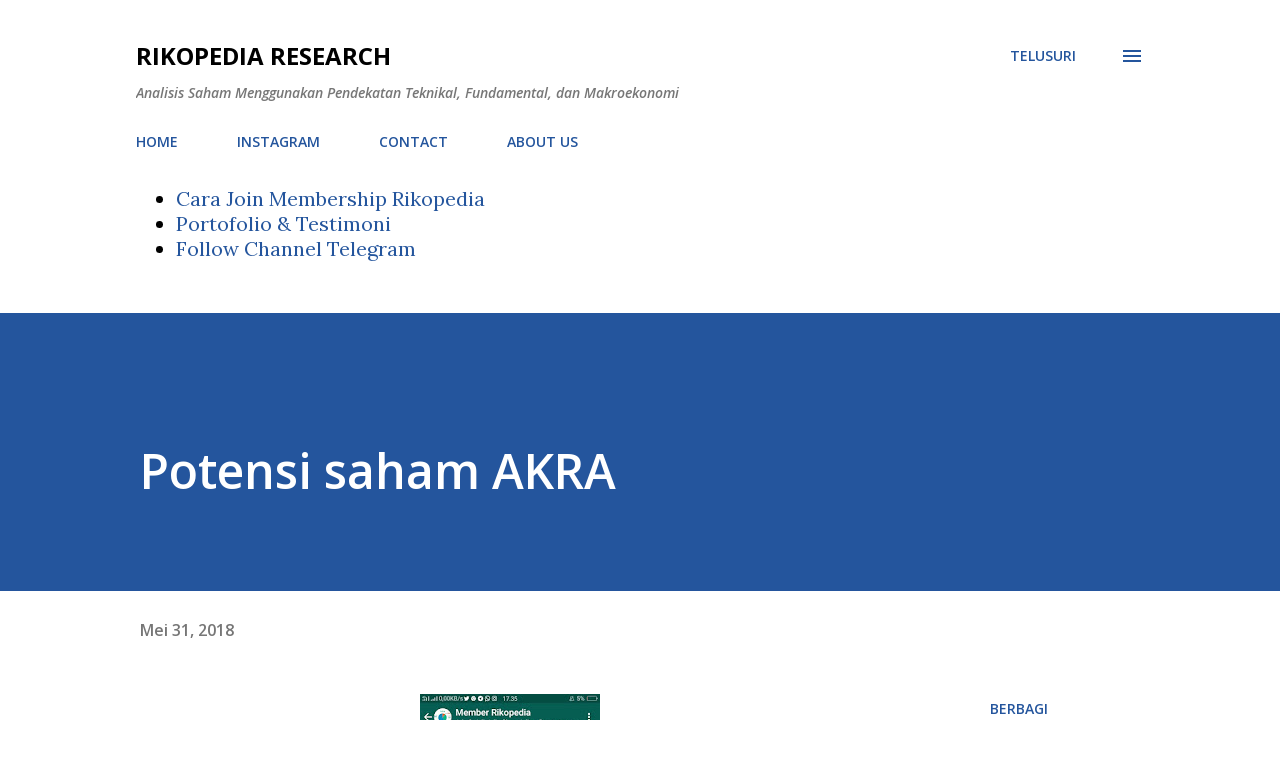

--- FILE ---
content_type: text/html; charset=UTF-8
request_url: https://www.rikopedia.com/b/stats?style=BLACK_TRANSPARENT&timeRange=ALL_TIME&token=APq4FmCnkyprlPQ3TfCfY0vpBmrY8axLXlxr1YG6lS4kOijj3AvYJpn7fDfX9QDHSgarAx42b0BwDZd-Gp-UTjN9nei-MNFYpA
body_size: 37
content:
{"total":1793159,"sparklineOptions":{"backgroundColor":{"fillOpacity":0.1,"fill":"#000000"},"series":[{"areaOpacity":0.3,"color":"#202020"}]},"sparklineData":[[0,23],[1,19],[2,24],[3,19],[4,22],[5,39],[6,22],[7,31],[8,33],[9,26],[10,36],[11,27],[12,23],[13,23],[14,100],[15,40],[16,22],[17,31],[18,25],[19,25],[20,24],[21,24],[22,15],[23,14],[24,21],[25,18],[26,23],[27,26],[28,25],[29,14]],"nextTickMs":64285}